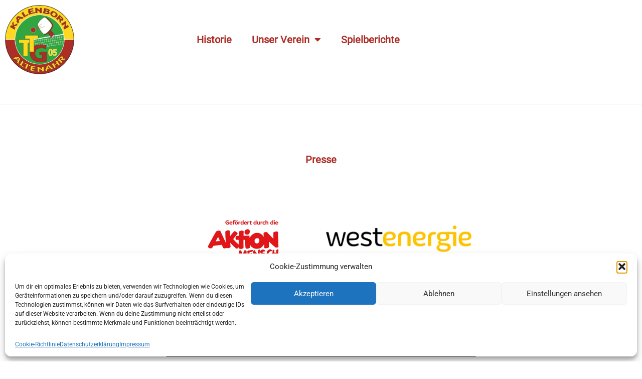

--- FILE ---
content_type: text/html; charset=UTF-8
request_url: https://ttg05.de/presse
body_size: 14817
content:
<!doctype html>
<html lang="de">
<head>
	<meta charset="UTF-8">
	<meta name="viewport" content="width=device-width, initial-scale=1">
	<link rel="profile" href="https://gmpg.org/xfn/11">
	<meta name='robots' content='index, follow, max-image-preview:large, max-snippet:-1, max-video-preview:-1' />

	<!-- This site is optimized with the Yoast SEO plugin v24.5 - https://yoast.com/wordpress/plugins/seo/ -->
	<title>Presse - TTG Kalenborn/Altenahr 05 e.V.</title>
	<link rel="canonical" href="https://ttg05.de/presse" />
	<meta property="og:locale" content="de_DE" />
	<meta property="og:type" content="article" />
	<meta property="og:title" content="Presse - TTG Kalenborn/Altenahr 05 e.V." />
	<meta property="og:description" content="Presse" />
	<meta property="og:url" content="https://ttg05.de/presse" />
	<meta property="og:site_name" content="TTG Kalenborn/Altenahr 05 e.V." />
	<meta property="article:modified_time" content="2023-02-27T17:04:20+00:00" />
	<meta name="twitter:card" content="summary_large_image" />
	<meta name="twitter:label1" content="Geschätzte Lesezeit" />
	<meta name="twitter:data1" content="1 Minute" />
	<script type="application/ld+json" class="yoast-schema-graph">{"@context":"https://schema.org","@graph":[{"@type":"WebPage","@id":"https://ttg05.de/presse","url":"https://ttg05.de/presse","name":"Presse - TTG Kalenborn/Altenahr 05 e.V.","isPartOf":{"@id":"https://ttg05.de/#website"},"datePublished":"2023-02-27T17:03:46+00:00","dateModified":"2023-02-27T17:04:20+00:00","breadcrumb":{"@id":"https://ttg05.de/presse#breadcrumb"},"inLanguage":"de","potentialAction":[{"@type":"ReadAction","target":["https://ttg05.de/presse"]}]},{"@type":"BreadcrumbList","@id":"https://ttg05.de/presse#breadcrumb","itemListElement":[{"@type":"ListItem","position":1,"name":"Startseite","item":"https://ttg05.de/"},{"@type":"ListItem","position":2,"name":"Presse"}]},{"@type":"WebSite","@id":"https://ttg05.de/#website","url":"https://ttg05.de/","name":"TTG Kalenborn/Altenahr 05 e.V.","description":"Alles andere ist nur Tischtennis","publisher":{"@id":"https://ttg05.de/#organization"},"potentialAction":[{"@type":"SearchAction","target":{"@type":"EntryPoint","urlTemplate":"https://ttg05.de/?s={search_term_string}"},"query-input":{"@type":"PropertyValueSpecification","valueRequired":true,"valueName":"search_term_string"}}],"inLanguage":"de"},{"@type":"Organization","@id":"https://ttg05.de/#organization","name":"TTG Kalenborn/Altenahr 05 e.V.","url":"https://ttg05.de/","logo":{"@type":"ImageObject","inLanguage":"de","@id":"https://ttg05.de/#/schema/logo/image/","url":"https://ttg05.de/wp-content/uploads/2023/04/TTG-LOGO-frei.webp","contentUrl":"https://ttg05.de/wp-content/uploads/2023/04/TTG-LOGO-frei.webp","width":768,"height":768,"caption":"TTG Kalenborn/Altenahr 05 e.V."},"image":{"@id":"https://ttg05.de/#/schema/logo/image/"}}]}</script>
	<!-- / Yoast SEO plugin. -->


<link rel="alternate" type="application/rss+xml" title="TTG Kalenborn/Altenahr 05 e.V. &raquo; Feed" href="https://ttg05.de/feed" />
<link rel="alternate" type="application/rss+xml" title="TTG Kalenborn/Altenahr 05 e.V. &raquo; Kommentar-Feed" href="https://ttg05.de/comments/feed" />
<script>
window._wpemojiSettings = {"baseUrl":"https:\/\/s.w.org\/images\/core\/emoji\/15.0.3\/72x72\/","ext":".png","svgUrl":"https:\/\/s.w.org\/images\/core\/emoji\/15.0.3\/svg\/","svgExt":".svg","source":{"concatemoji":"https:\/\/ttg05.de\/wp-includes\/js\/wp-emoji-release.min.js?ver=6.5.7"}};
/*! This file is auto-generated */
!function(i,n){var o,s,e;function c(e){try{var t={supportTests:e,timestamp:(new Date).valueOf()};sessionStorage.setItem(o,JSON.stringify(t))}catch(e){}}function p(e,t,n){e.clearRect(0,0,e.canvas.width,e.canvas.height),e.fillText(t,0,0);var t=new Uint32Array(e.getImageData(0,0,e.canvas.width,e.canvas.height).data),r=(e.clearRect(0,0,e.canvas.width,e.canvas.height),e.fillText(n,0,0),new Uint32Array(e.getImageData(0,0,e.canvas.width,e.canvas.height).data));return t.every(function(e,t){return e===r[t]})}function u(e,t,n){switch(t){case"flag":return n(e,"\ud83c\udff3\ufe0f\u200d\u26a7\ufe0f","\ud83c\udff3\ufe0f\u200b\u26a7\ufe0f")?!1:!n(e,"\ud83c\uddfa\ud83c\uddf3","\ud83c\uddfa\u200b\ud83c\uddf3")&&!n(e,"\ud83c\udff4\udb40\udc67\udb40\udc62\udb40\udc65\udb40\udc6e\udb40\udc67\udb40\udc7f","\ud83c\udff4\u200b\udb40\udc67\u200b\udb40\udc62\u200b\udb40\udc65\u200b\udb40\udc6e\u200b\udb40\udc67\u200b\udb40\udc7f");case"emoji":return!n(e,"\ud83d\udc26\u200d\u2b1b","\ud83d\udc26\u200b\u2b1b")}return!1}function f(e,t,n){var r="undefined"!=typeof WorkerGlobalScope&&self instanceof WorkerGlobalScope?new OffscreenCanvas(300,150):i.createElement("canvas"),a=r.getContext("2d",{willReadFrequently:!0}),o=(a.textBaseline="top",a.font="600 32px Arial",{});return e.forEach(function(e){o[e]=t(a,e,n)}),o}function t(e){var t=i.createElement("script");t.src=e,t.defer=!0,i.head.appendChild(t)}"undefined"!=typeof Promise&&(o="wpEmojiSettingsSupports",s=["flag","emoji"],n.supports={everything:!0,everythingExceptFlag:!0},e=new Promise(function(e){i.addEventListener("DOMContentLoaded",e,{once:!0})}),new Promise(function(t){var n=function(){try{var e=JSON.parse(sessionStorage.getItem(o));if("object"==typeof e&&"number"==typeof e.timestamp&&(new Date).valueOf()<e.timestamp+604800&&"object"==typeof e.supportTests)return e.supportTests}catch(e){}return null}();if(!n){if("undefined"!=typeof Worker&&"undefined"!=typeof OffscreenCanvas&&"undefined"!=typeof URL&&URL.createObjectURL&&"undefined"!=typeof Blob)try{var e="postMessage("+f.toString()+"("+[JSON.stringify(s),u.toString(),p.toString()].join(",")+"));",r=new Blob([e],{type:"text/javascript"}),a=new Worker(URL.createObjectURL(r),{name:"wpTestEmojiSupports"});return void(a.onmessage=function(e){c(n=e.data),a.terminate(),t(n)})}catch(e){}c(n=f(s,u,p))}t(n)}).then(function(e){for(var t in e)n.supports[t]=e[t],n.supports.everything=n.supports.everything&&n.supports[t],"flag"!==t&&(n.supports.everythingExceptFlag=n.supports.everythingExceptFlag&&n.supports[t]);n.supports.everythingExceptFlag=n.supports.everythingExceptFlag&&!n.supports.flag,n.DOMReady=!1,n.readyCallback=function(){n.DOMReady=!0}}).then(function(){return e}).then(function(){var e;n.supports.everything||(n.readyCallback(),(e=n.source||{}).concatemoji?t(e.concatemoji):e.wpemoji&&e.twemoji&&(t(e.twemoji),t(e.wpemoji)))}))}((window,document),window._wpemojiSettings);
</script>
<style id='wp-emoji-styles-inline-css'>

	img.wp-smiley, img.emoji {
		display: inline !important;
		border: none !important;
		box-shadow: none !important;
		height: 1em !important;
		width: 1em !important;
		margin: 0 0.07em !important;
		vertical-align: -0.1em !important;
		background: none !important;
		padding: 0 !important;
	}
</style>
<style id='classic-theme-styles-inline-css'>
/*! This file is auto-generated */
.wp-block-button__link{color:#fff;background-color:#32373c;border-radius:9999px;box-shadow:none;text-decoration:none;padding:calc(.667em + 2px) calc(1.333em + 2px);font-size:1.125em}.wp-block-file__button{background:#32373c;color:#fff;text-decoration:none}
</style>
<style id='global-styles-inline-css'>
body{--wp--preset--color--black: #000000;--wp--preset--color--cyan-bluish-gray: #abb8c3;--wp--preset--color--white: #ffffff;--wp--preset--color--pale-pink: #f78da7;--wp--preset--color--vivid-red: #cf2e2e;--wp--preset--color--luminous-vivid-orange: #ff6900;--wp--preset--color--luminous-vivid-amber: #fcb900;--wp--preset--color--light-green-cyan: #7bdcb5;--wp--preset--color--vivid-green-cyan: #00d084;--wp--preset--color--pale-cyan-blue: #8ed1fc;--wp--preset--color--vivid-cyan-blue: #0693e3;--wp--preset--color--vivid-purple: #9b51e0;--wp--preset--gradient--vivid-cyan-blue-to-vivid-purple: linear-gradient(135deg,rgba(6,147,227,1) 0%,rgb(155,81,224) 100%);--wp--preset--gradient--light-green-cyan-to-vivid-green-cyan: linear-gradient(135deg,rgb(122,220,180) 0%,rgb(0,208,130) 100%);--wp--preset--gradient--luminous-vivid-amber-to-luminous-vivid-orange: linear-gradient(135deg,rgba(252,185,0,1) 0%,rgba(255,105,0,1) 100%);--wp--preset--gradient--luminous-vivid-orange-to-vivid-red: linear-gradient(135deg,rgba(255,105,0,1) 0%,rgb(207,46,46) 100%);--wp--preset--gradient--very-light-gray-to-cyan-bluish-gray: linear-gradient(135deg,rgb(238,238,238) 0%,rgb(169,184,195) 100%);--wp--preset--gradient--cool-to-warm-spectrum: linear-gradient(135deg,rgb(74,234,220) 0%,rgb(151,120,209) 20%,rgb(207,42,186) 40%,rgb(238,44,130) 60%,rgb(251,105,98) 80%,rgb(254,248,76) 100%);--wp--preset--gradient--blush-light-purple: linear-gradient(135deg,rgb(255,206,236) 0%,rgb(152,150,240) 100%);--wp--preset--gradient--blush-bordeaux: linear-gradient(135deg,rgb(254,205,165) 0%,rgb(254,45,45) 50%,rgb(107,0,62) 100%);--wp--preset--gradient--luminous-dusk: linear-gradient(135deg,rgb(255,203,112) 0%,rgb(199,81,192) 50%,rgb(65,88,208) 100%);--wp--preset--gradient--pale-ocean: linear-gradient(135deg,rgb(255,245,203) 0%,rgb(182,227,212) 50%,rgb(51,167,181) 100%);--wp--preset--gradient--electric-grass: linear-gradient(135deg,rgb(202,248,128) 0%,rgb(113,206,126) 100%);--wp--preset--gradient--midnight: linear-gradient(135deg,rgb(2,3,129) 0%,rgb(40,116,252) 100%);--wp--preset--font-size--small: 13px;--wp--preset--font-size--medium: 20px;--wp--preset--font-size--large: 36px;--wp--preset--font-size--x-large: 42px;--wp--preset--spacing--20: 0.44rem;--wp--preset--spacing--30: 0.67rem;--wp--preset--spacing--40: 1rem;--wp--preset--spacing--50: 1.5rem;--wp--preset--spacing--60: 2.25rem;--wp--preset--spacing--70: 3.38rem;--wp--preset--spacing--80: 5.06rem;--wp--preset--shadow--natural: 6px 6px 9px rgba(0, 0, 0, 0.2);--wp--preset--shadow--deep: 12px 12px 50px rgba(0, 0, 0, 0.4);--wp--preset--shadow--sharp: 6px 6px 0px rgba(0, 0, 0, 0.2);--wp--preset--shadow--outlined: 6px 6px 0px -3px rgba(255, 255, 255, 1), 6px 6px rgba(0, 0, 0, 1);--wp--preset--shadow--crisp: 6px 6px 0px rgba(0, 0, 0, 1);}:where(.is-layout-flex){gap: 0.5em;}:where(.is-layout-grid){gap: 0.5em;}body .is-layout-flex{display: flex;}body .is-layout-flex{flex-wrap: wrap;align-items: center;}body .is-layout-flex > *{margin: 0;}body .is-layout-grid{display: grid;}body .is-layout-grid > *{margin: 0;}:where(.wp-block-columns.is-layout-flex){gap: 2em;}:where(.wp-block-columns.is-layout-grid){gap: 2em;}:where(.wp-block-post-template.is-layout-flex){gap: 1.25em;}:where(.wp-block-post-template.is-layout-grid){gap: 1.25em;}.has-black-color{color: var(--wp--preset--color--black) !important;}.has-cyan-bluish-gray-color{color: var(--wp--preset--color--cyan-bluish-gray) !important;}.has-white-color{color: var(--wp--preset--color--white) !important;}.has-pale-pink-color{color: var(--wp--preset--color--pale-pink) !important;}.has-vivid-red-color{color: var(--wp--preset--color--vivid-red) !important;}.has-luminous-vivid-orange-color{color: var(--wp--preset--color--luminous-vivid-orange) !important;}.has-luminous-vivid-amber-color{color: var(--wp--preset--color--luminous-vivid-amber) !important;}.has-light-green-cyan-color{color: var(--wp--preset--color--light-green-cyan) !important;}.has-vivid-green-cyan-color{color: var(--wp--preset--color--vivid-green-cyan) !important;}.has-pale-cyan-blue-color{color: var(--wp--preset--color--pale-cyan-blue) !important;}.has-vivid-cyan-blue-color{color: var(--wp--preset--color--vivid-cyan-blue) !important;}.has-vivid-purple-color{color: var(--wp--preset--color--vivid-purple) !important;}.has-black-background-color{background-color: var(--wp--preset--color--black) !important;}.has-cyan-bluish-gray-background-color{background-color: var(--wp--preset--color--cyan-bluish-gray) !important;}.has-white-background-color{background-color: var(--wp--preset--color--white) !important;}.has-pale-pink-background-color{background-color: var(--wp--preset--color--pale-pink) !important;}.has-vivid-red-background-color{background-color: var(--wp--preset--color--vivid-red) !important;}.has-luminous-vivid-orange-background-color{background-color: var(--wp--preset--color--luminous-vivid-orange) !important;}.has-luminous-vivid-amber-background-color{background-color: var(--wp--preset--color--luminous-vivid-amber) !important;}.has-light-green-cyan-background-color{background-color: var(--wp--preset--color--light-green-cyan) !important;}.has-vivid-green-cyan-background-color{background-color: var(--wp--preset--color--vivid-green-cyan) !important;}.has-pale-cyan-blue-background-color{background-color: var(--wp--preset--color--pale-cyan-blue) !important;}.has-vivid-cyan-blue-background-color{background-color: var(--wp--preset--color--vivid-cyan-blue) !important;}.has-vivid-purple-background-color{background-color: var(--wp--preset--color--vivid-purple) !important;}.has-black-border-color{border-color: var(--wp--preset--color--black) !important;}.has-cyan-bluish-gray-border-color{border-color: var(--wp--preset--color--cyan-bluish-gray) !important;}.has-white-border-color{border-color: var(--wp--preset--color--white) !important;}.has-pale-pink-border-color{border-color: var(--wp--preset--color--pale-pink) !important;}.has-vivid-red-border-color{border-color: var(--wp--preset--color--vivid-red) !important;}.has-luminous-vivid-orange-border-color{border-color: var(--wp--preset--color--luminous-vivid-orange) !important;}.has-luminous-vivid-amber-border-color{border-color: var(--wp--preset--color--luminous-vivid-amber) !important;}.has-light-green-cyan-border-color{border-color: var(--wp--preset--color--light-green-cyan) !important;}.has-vivid-green-cyan-border-color{border-color: var(--wp--preset--color--vivid-green-cyan) !important;}.has-pale-cyan-blue-border-color{border-color: var(--wp--preset--color--pale-cyan-blue) !important;}.has-vivid-cyan-blue-border-color{border-color: var(--wp--preset--color--vivid-cyan-blue) !important;}.has-vivid-purple-border-color{border-color: var(--wp--preset--color--vivid-purple) !important;}.has-vivid-cyan-blue-to-vivid-purple-gradient-background{background: var(--wp--preset--gradient--vivid-cyan-blue-to-vivid-purple) !important;}.has-light-green-cyan-to-vivid-green-cyan-gradient-background{background: var(--wp--preset--gradient--light-green-cyan-to-vivid-green-cyan) !important;}.has-luminous-vivid-amber-to-luminous-vivid-orange-gradient-background{background: var(--wp--preset--gradient--luminous-vivid-amber-to-luminous-vivid-orange) !important;}.has-luminous-vivid-orange-to-vivid-red-gradient-background{background: var(--wp--preset--gradient--luminous-vivid-orange-to-vivid-red) !important;}.has-very-light-gray-to-cyan-bluish-gray-gradient-background{background: var(--wp--preset--gradient--very-light-gray-to-cyan-bluish-gray) !important;}.has-cool-to-warm-spectrum-gradient-background{background: var(--wp--preset--gradient--cool-to-warm-spectrum) !important;}.has-blush-light-purple-gradient-background{background: var(--wp--preset--gradient--blush-light-purple) !important;}.has-blush-bordeaux-gradient-background{background: var(--wp--preset--gradient--blush-bordeaux) !important;}.has-luminous-dusk-gradient-background{background: var(--wp--preset--gradient--luminous-dusk) !important;}.has-pale-ocean-gradient-background{background: var(--wp--preset--gradient--pale-ocean) !important;}.has-electric-grass-gradient-background{background: var(--wp--preset--gradient--electric-grass) !important;}.has-midnight-gradient-background{background: var(--wp--preset--gradient--midnight) !important;}.has-small-font-size{font-size: var(--wp--preset--font-size--small) !important;}.has-medium-font-size{font-size: var(--wp--preset--font-size--medium) !important;}.has-large-font-size{font-size: var(--wp--preset--font-size--large) !important;}.has-x-large-font-size{font-size: var(--wp--preset--font-size--x-large) !important;}
.wp-block-navigation a:where(:not(.wp-element-button)){color: inherit;}
:where(.wp-block-post-template.is-layout-flex){gap: 1.25em;}:where(.wp-block-post-template.is-layout-grid){gap: 1.25em;}
:where(.wp-block-columns.is-layout-flex){gap: 2em;}:where(.wp-block-columns.is-layout-grid){gap: 2em;}
.wp-block-pullquote{font-size: 1.5em;line-height: 1.6;}
</style>
<link rel='stylesheet' id='contact-form-7-css' href='https://ttg05.de/wp-content/plugins/contact-form-7/includes/css/styles.css?ver=5.9.8' media='all' />
<link rel='stylesheet' id='vcgallery-style-css' href='https://ttg05.de/wp-content/plugins/vc-gallery/css/lightgallery.css' media='all' />
<link rel='stylesheet' id='vcgallery-bootstrap-style-css' href='https://ttg05.de/wp-content/plugins/vc-gallery/css/bootstrap.min.css' media='all' />
<link rel='stylesheet' id='vcgallery-custom-style-css' href='https://ttg05.de/wp-content/plugins/vc-gallery/css/custom.css' media='all' />
<link rel='stylesheet' id='cmplz-general-css' href='https://ttg05.de/wp-content/plugins/complianz-gdpr/assets/css/cookieblocker.min.css?ver=1765917261' media='all' />
<link rel='stylesheet' id='hello-elementor-css' href='https://ttg05.de/wp-content/themes/hello-elementor/style.min.css?ver=3.0.2' media='all' />
<link rel='stylesheet' id='hello-elementor-theme-style-css' href='https://ttg05.de/wp-content/themes/hello-elementor/theme.min.css?ver=3.0.2' media='all' />
<link rel='stylesheet' id='hello-elementor-header-footer-css' href='https://ttg05.de/wp-content/themes/hello-elementor/header-footer.min.css?ver=3.0.2' media='all' />
<link rel='stylesheet' id='elementor-frontend-css' href='https://ttg05.de/wp-content/plugins/elementor/assets/css/frontend.min.css?ver=3.28.4' media='all' />
<link rel='stylesheet' id='elementor-post-788-css' href='https://ttg05.de/wp-content/uploads/elementor/css/post-788.css?ver=1734684651' media='all' />
<link rel='stylesheet' id='elementor-icons-css' href='https://ttg05.de/wp-content/plugins/elementor/assets/lib/eicons/css/elementor-icons.min.css?ver=5.36.0' media='all' />
<link rel='stylesheet' id='elementor-pro-css' href='https://ttg05.de/wp-content/plugins/elementor-pro/assets/css/frontend.min.css?ver=3.21.3' media='all' />
<link rel='stylesheet' id='widget-spacer-css' href='https://ttg05.de/wp-content/plugins/elementor/assets/css/widget-spacer.min.css?ver=3.28.4' media='all' />
<link rel='stylesheet' id='widget-heading-css' href='https://ttg05.de/wp-content/plugins/elementor/assets/css/widget-heading.min.css?ver=3.28.4' media='all' />
<link rel='stylesheet' id='elementor-post-900-css' href='https://ttg05.de/wp-content/uploads/elementor/css/post-900.css?ver=1735407237' media='all' />
<link rel='stylesheet' id='elementor-post-803-css' href='https://ttg05.de/wp-content/uploads/elementor/css/post-803.css?ver=1734684656' media='all' />
<link rel='stylesheet' id='elementor-post-807-css' href='https://ttg05.de/wp-content/uploads/elementor/css/post-807.css?ver=1734684656' media='all' />
<link rel='stylesheet' id='elementor-gf-local-robotoslab-css' href='//ttg05.de/wp-content/uploads/omgf/elementor-gf-local-robotoslab/elementor-gf-local-robotoslab.css?ver=1677327218' media='all' />
<link rel='stylesheet' id='elementor-icons-shared-0-css' href='https://ttg05.de/wp-content/plugins/elementor/assets/lib/font-awesome/css/fontawesome.min.css?ver=5.15.3' media='all' />
<link rel='stylesheet' id='elementor-icons-fa-solid-css' href='https://ttg05.de/wp-content/plugins/elementor/assets/lib/font-awesome/css/solid.min.css?ver=5.15.3' media='all' />
<link rel="https://api.w.org/" href="https://ttg05.de/wp-json/" /><link rel="alternate" type="application/json" href="https://ttg05.de/wp-json/wp/v2/pages/900" /><link rel="EditURI" type="application/rsd+xml" title="RSD" href="https://ttg05.de/xmlrpc.php?rsd" />
<meta name="generator" content="WordPress 6.5.7" />
<link rel='shortlink' href='https://ttg05.de/?p=900' />
<link rel="alternate" type="application/json+oembed" href="https://ttg05.de/wp-json/oembed/1.0/embed?url=https%3A%2F%2Fttg05.de%2Fpresse" />
<link rel="alternate" type="text/xml+oembed" href="https://ttg05.de/wp-json/oembed/1.0/embed?url=https%3A%2F%2Fttg05.de%2Fpresse&#038;format=xml" />
 <style> .ppw-ppf-input-container { background-color: !important; padding: px!important; border-radius: px!important; } .ppw-ppf-input-container div.ppw-ppf-headline { font-size: px!important; font-weight: !important; color: !important; } .ppw-ppf-input-container div.ppw-ppf-desc { font-size: px!important; font-weight: !important; color: !important; } .ppw-ppf-input-container label.ppw-pwd-label { font-size: px!important; font-weight: !important; color: !important; } div.ppwp-wrong-pw-error { font-size: px!important; font-weight: !important; color: #dc3232!important; background: !important; } .ppw-ppf-input-container input[type='submit'] { color: !important; background: !important; } .ppw-ppf-input-container input[type='submit']:hover { color: !important; background: !important; } .ppw-ppf-desc-below { font-size: px!important; font-weight: !important; color: !important; } </style>  <style> .ppw-form { background-color: !important; padding: px!important; border-radius: px!important; } .ppw-headline.ppw-pcp-pf-headline { font-size: px!important; font-weight: !important; color: !important; } .ppw-description.ppw-pcp-pf-desc { font-size: px!important; font-weight: !important; color: !important; } .ppw-pcp-pf-desc-above-btn { display: block; } .ppw-pcp-pf-desc-below-form { font-size: px!important; font-weight: !important; color: !important; } .ppw-input label.ppw-pcp-password-label { font-size: px!important; font-weight: !important; color: !important; } .ppw-form input[type='submit'] { color: !important; background: !important; } .ppw-form input[type='submit']:hover { color: !important; background: !important; } div.ppw-error.ppw-pcp-pf-error-msg { font-size: px!important; font-weight: !important; color: #dc3232!important; background: !important; } </style> 			<style>.cmplz-hidden {
					display: none !important;
				}</style><meta name="generator" content="Elementor 3.28.4; features: additional_custom_breakpoints, e_local_google_fonts; settings: css_print_method-external, google_font-enabled, font_display-swap">
			<style>
				.e-con.e-parent:nth-of-type(n+4):not(.e-lazyloaded):not(.e-no-lazyload),
				.e-con.e-parent:nth-of-type(n+4):not(.e-lazyloaded):not(.e-no-lazyload) * {
					background-image: none !important;
				}
				@media screen and (max-height: 1024px) {
					.e-con.e-parent:nth-of-type(n+3):not(.e-lazyloaded):not(.e-no-lazyload),
					.e-con.e-parent:nth-of-type(n+3):not(.e-lazyloaded):not(.e-no-lazyload) * {
						background-image: none !important;
					}
				}
				@media screen and (max-height: 640px) {
					.e-con.e-parent:nth-of-type(n+2):not(.e-lazyloaded):not(.e-no-lazyload),
					.e-con.e-parent:nth-of-type(n+2):not(.e-lazyloaded):not(.e-no-lazyload) * {
						background-image: none !important;
					}
				}
			</style>
			<link rel="icon" href="https://ttg05.de/wp-content/uploads/2023/04/cropped-TTG-LOGO-frei-32x32.webp" sizes="32x32" />
<link rel="icon" href="https://ttg05.de/wp-content/uploads/2023/04/cropped-TTG-LOGO-frei-192x192.webp" sizes="192x192" />
<link rel="apple-touch-icon" href="https://ttg05.de/wp-content/uploads/2023/04/cropped-TTG-LOGO-frei-180x180.webp" />
<meta name="msapplication-TileImage" content="https://ttg05.de/wp-content/uploads/2023/04/cropped-TTG-LOGO-frei-270x270.webp" />
</head>
<body data-cmplz=1 class="page-template-default page page-id-900 page-parent wp-custom-logo elementor-default elementor-kit-788 elementor-page elementor-page-900">


<a class="skip-link screen-reader-text" href="#content">Zum Inhalt wechseln</a>

		<div data-elementor-type="header" data-elementor-id="803" class="elementor elementor-803 elementor-location-header" data-elementor-post-type="elementor_library">
					<section class="elementor-section elementor-top-section elementor-element elementor-element-75f1230 elementor-section-full_width elementor-section-height-default elementor-section-height-default" data-id="75f1230" data-element_type="section">
						<div class="elementor-container elementor-column-gap-default">
					<div class="elementor-column elementor-col-33 elementor-top-column elementor-element elementor-element-ae9a677" data-id="ae9a677" data-element_type="column">
			<div class="elementor-widget-wrap elementor-element-populated">
						<div class="elementor-element elementor-element-a8fb341 elementor-widget elementor-widget-theme-site-logo elementor-widget-image" data-id="a8fb341" data-element_type="widget" data-widget_type="theme-site-logo.default">
				<div class="elementor-widget-container">
											<a href="https://ttg05.de">
			<img width="768" height="768" src="https://ttg05.de/wp-content/uploads/2023/04/TTG-LOGO-frei.webp" class="attachment-full size-full wp-image-1348" alt="" srcset="https://ttg05.de/wp-content/uploads/2023/04/TTG-LOGO-frei.webp 768w, https://ttg05.de/wp-content/uploads/2023/04/TTG-LOGO-frei-300x300.webp 300w, https://ttg05.de/wp-content/uploads/2023/04/TTG-LOGO-frei-600x600.webp 600w, https://ttg05.de/wp-content/uploads/2023/04/TTG-LOGO-frei-150x150.webp 150w" sizes="(max-width: 768px) 100vw, 768px" />				</a>
											</div>
				</div>
					</div>
		</div>
				<div class="elementor-column elementor-col-33 elementor-top-column elementor-element elementor-element-f2e17d5" data-id="f2e17d5" data-element_type="column">
			<div class="elementor-widget-wrap elementor-element-populated">
						<div class="elementor-element elementor-element-63d93f7 elementor-nav-menu__align-center elementor-nav-menu--dropdown-tablet elementor-nav-menu__text-align-aside elementor-nav-menu--toggle elementor-nav-menu--burger elementor-widget elementor-widget-nav-menu" data-id="63d93f7" data-element_type="widget" data-settings="{&quot;layout&quot;:&quot;horizontal&quot;,&quot;submenu_icon&quot;:{&quot;value&quot;:&quot;&lt;i class=\&quot;fas fa-caret-down\&quot;&gt;&lt;\/i&gt;&quot;,&quot;library&quot;:&quot;fa-solid&quot;},&quot;toggle&quot;:&quot;burger&quot;}" data-widget_type="nav-menu.default">
				<div class="elementor-widget-container">
								<nav class="elementor-nav-menu--main elementor-nav-menu__container elementor-nav-menu--layout-horizontal e--pointer-text e--animation-grow">
				<ul id="menu-1-63d93f7" class="elementor-nav-menu"><li class="menu-item menu-item-type-post_type menu-item-object-page menu-item-1552"><a href="https://ttg05.de/der-verein/historie" class="elementor-item">Historie</a></li>
<li class="menu-item menu-item-type-post_type menu-item-object-page menu-item-has-children menu-item-1551"><a href="https://ttg05.de/der-verein" class="elementor-item">Unser Verein</a>
<ul class="sub-menu elementor-nav-menu--dropdown">
	<li class="menu-item menu-item-type-post_type menu-item-object-page menu-item-1555"><a href="https://ttg05.de/unsere-herren-mannschaften" class="elementor-sub-item">Unsere Herren Mannschaften</a></li>
	<li class="menu-item menu-item-type-post_type menu-item-object-page menu-item-1556"><a href="https://ttg05.de/unsere-jugend-mannschaften" class="elementor-sub-item">Unsere Jugend Mannschaften</a></li>
	<li class="menu-item menu-item-type-post_type menu-item-object-page menu-item-1553"><a href="https://ttg05.de/der-verein/traingshallen" class="elementor-sub-item">Traingshallen</a></li>
	<li class="menu-item menu-item-type-post_type menu-item-object-page menu-item-1554"><a href="https://ttg05.de/der-verein/trainigszeiten" class="elementor-sub-item">Trainigszeiten</a></li>
</ul>
</li>
<li class="menu-item menu-item-type-post_type menu-item-object-page menu-item-1550"><a href="https://ttg05.de/presse/spielberichte" class="elementor-item">Spielberichte</a></li>
</ul>			</nav>
					<div class="elementor-menu-toggle" role="button" tabindex="0" aria-label="Menü Umschalter" aria-expanded="false">
			<i aria-hidden="true" role="presentation" class="elementor-menu-toggle__icon--open eicon-menu-bar"></i><i aria-hidden="true" role="presentation" class="elementor-menu-toggle__icon--close eicon-close"></i>			<span class="elementor-screen-only">Menü</span>
		</div>
					<nav class="elementor-nav-menu--dropdown elementor-nav-menu__container" aria-hidden="true">
				<ul id="menu-2-63d93f7" class="elementor-nav-menu"><li class="menu-item menu-item-type-post_type menu-item-object-page menu-item-1552"><a href="https://ttg05.de/der-verein/historie" class="elementor-item" tabindex="-1">Historie</a></li>
<li class="menu-item menu-item-type-post_type menu-item-object-page menu-item-has-children menu-item-1551"><a href="https://ttg05.de/der-verein" class="elementor-item" tabindex="-1">Unser Verein</a>
<ul class="sub-menu elementor-nav-menu--dropdown">
	<li class="menu-item menu-item-type-post_type menu-item-object-page menu-item-1555"><a href="https://ttg05.de/unsere-herren-mannschaften" class="elementor-sub-item" tabindex="-1">Unsere Herren Mannschaften</a></li>
	<li class="menu-item menu-item-type-post_type menu-item-object-page menu-item-1556"><a href="https://ttg05.de/unsere-jugend-mannschaften" class="elementor-sub-item" tabindex="-1">Unsere Jugend Mannschaften</a></li>
	<li class="menu-item menu-item-type-post_type menu-item-object-page menu-item-1553"><a href="https://ttg05.de/der-verein/traingshallen" class="elementor-sub-item" tabindex="-1">Traingshallen</a></li>
	<li class="menu-item menu-item-type-post_type menu-item-object-page menu-item-1554"><a href="https://ttg05.de/der-verein/trainigszeiten" class="elementor-sub-item" tabindex="-1">Trainigszeiten</a></li>
</ul>
</li>
<li class="menu-item menu-item-type-post_type menu-item-object-page menu-item-1550"><a href="https://ttg05.de/presse/spielberichte" class="elementor-item" tabindex="-1">Spielberichte</a></li>
</ul>			</nav>
						</div>
				</div>
					</div>
		</div>
				<div class="elementor-column elementor-col-33 elementor-top-column elementor-element elementor-element-3d2ae74" data-id="3d2ae74" data-element_type="column">
			<div class="elementor-widget-wrap">
							</div>
		</div>
					</div>
		</section>
				</div>
		
<main id="content" class="site-main post-900 page type-page status-publish hentry">

			<header class="page-header">
			<h1 class="entry-title">Presse</h1>		</header>
	
	<div class="page-content">
				<div data-elementor-type="wp-page" data-elementor-id="900" class="elementor elementor-900" data-elementor-post-type="page">
						<section class="elementor-section elementor-top-section elementor-element elementor-element-7521a0e5 elementor-section-full_width elementor-section-height-default elementor-section-height-default" data-id="7521a0e5" data-element_type="section">
						<div class="elementor-container elementor-column-gap-default">
					<div class="elementor-column elementor-col-100 elementor-top-column elementor-element elementor-element-c1cdd95" data-id="c1cdd95" data-element_type="column">
			<div class="elementor-widget-wrap elementor-element-populated">
						<div class="elementor-element elementor-element-7b5b213a elementor-widget elementor-widget-spacer" data-id="7b5b213a" data-element_type="widget" data-widget_type="spacer.default">
				<div class="elementor-widget-container">
							<div class="elementor-spacer">
			<div class="elementor-spacer-inner"></div>
		</div>
						</div>
				</div>
				<div class="elementor-element elementor-element-639f23a9 elementor-widget elementor-widget-heading" data-id="639f23a9" data-element_type="widget" data-widget_type="heading.default">
				<div class="elementor-widget-container">
					<h2 class="elementor-heading-title elementor-size-default">Presse</h2>				</div>
				</div>
				<div class="elementor-element elementor-element-23ac34e8 elementor-widget elementor-widget-spacer" data-id="23ac34e8" data-element_type="widget" data-widget_type="spacer.default">
				<div class="elementor-widget-container">
							<div class="elementor-spacer">
			<div class="elementor-spacer-inner"></div>
		</div>
						</div>
				</div>
					</div>
		</div>
					</div>
		</section>
				</div>
				<div class="post-tags">
					</div>
			</div>

	
</main>

			<div data-elementor-type="footer" data-elementor-id="807" class="elementor elementor-807 elementor-location-footer" data-elementor-post-type="elementor_library">
					<section class="elementor-section elementor-top-section elementor-element elementor-element-bb18a2f elementor-section-full_width elementor-section-height-default elementor-section-height-default" data-id="bb18a2f" data-element_type="section">
						<div class="elementor-container elementor-column-gap-default">
					<div class="elementor-column elementor-col-25 elementor-top-column elementor-element elementor-element-ce30dba" data-id="ce30dba" data-element_type="column">
			<div class="elementor-widget-wrap elementor-element-populated">
						<div class="elementor-element elementor-element-db9a31c elementor-widget elementor-widget-theme-site-logo elementor-widget-image" data-id="db9a31c" data-element_type="widget" data-widget_type="theme-site-logo.default">
				<div class="elementor-widget-container">
											<a href="https://ttg05.de">
			<img width="768" height="768" src="https://ttg05.de/wp-content/uploads/2023/04/TTG-LOGO-frei.webp" class="attachment-full size-full wp-image-1348" alt="" srcset="https://ttg05.de/wp-content/uploads/2023/04/TTG-LOGO-frei.webp 768w, https://ttg05.de/wp-content/uploads/2023/04/TTG-LOGO-frei-300x300.webp 300w, https://ttg05.de/wp-content/uploads/2023/04/TTG-LOGO-frei-600x600.webp 600w, https://ttg05.de/wp-content/uploads/2023/04/TTG-LOGO-frei-150x150.webp 150w" sizes="(max-width: 768px) 100vw, 768px" />				</a>
											</div>
				</div>
				<div class="elementor-element elementor-element-2551715 elementor-widget elementor-widget-text-editor" data-id="2551715" data-element_type="widget" data-widget_type="text-editor.default">
				<div class="elementor-widget-container">
									<p><strong>©️ 2023 TTG 05 Kalenborn/Altenahr e.V.</strong></p>								</div>
				</div>
					</div>
		</div>
				<div class="elementor-column elementor-col-50 elementor-top-column elementor-element elementor-element-f08fcc5" data-id="f08fcc5" data-element_type="column">
			<div class="elementor-widget-wrap elementor-element-populated">
						<section class="elementor-section elementor-inner-section elementor-element elementor-element-b89ee06 elementor-section-boxed elementor-section-height-default elementor-section-height-default" data-id="b89ee06" data-element_type="section">
						<div class="elementor-container elementor-column-gap-default">
					<div class="elementor-column elementor-col-50 elementor-inner-column elementor-element elementor-element-38ffc7c" data-id="38ffc7c" data-element_type="column">
			<div class="elementor-widget-wrap elementor-element-populated">
						<div class="elementor-element elementor-element-eaad87c elementor-widget elementor-widget-image" data-id="eaad87c" data-element_type="widget" data-widget_type="image.default">
				<div class="elementor-widget-container">
															<img width="600" height="352" src="https://ttg05.de/wp-content/uploads/2023/02/AM_Foerder_Logo_RGB-WEBP-600x352.webp" class="attachment-large size-large wp-image-1351" alt="AM_Foerder_Logo_RGB WEBP" srcset="https://ttg05.de/wp-content/uploads/2023/02/AM_Foerder_Logo_RGB-WEBP-600x352.webp 600w, https://ttg05.de/wp-content/uploads/2023/02/AM_Foerder_Logo_RGB-WEBP-300x176.webp 300w, https://ttg05.de/wp-content/uploads/2023/02/AM_Foerder_Logo_RGB-WEBP-768x451.webp 768w, https://ttg05.de/wp-content/uploads/2023/02/AM_Foerder_Logo_RGB-WEBP.webp 1182w" sizes="(max-width: 600px) 100vw, 600px" />															</div>
				</div>
					</div>
		</div>
				<div class="elementor-column elementor-col-50 elementor-inner-column elementor-element elementor-element-ce5ed2e" data-id="ce5ed2e" data-element_type="column">
			<div class="elementor-widget-wrap elementor-element-populated">
						<div class="elementor-element elementor-element-95051dc elementor-widget elementor-widget-image" data-id="95051dc" data-element_type="widget" data-widget_type="image.default">
				<div class="elementor-widget-container">
																<a href="https://www.westenergie.de/de.html" target="_blank">
							<img width="600" height="109" src="https://ttg05.de/wp-content/uploads/2023/04/Westenergie-Logo-RGB-600x109.webp" class="attachment-large size-large wp-image-1333" alt="Westenergie Logo RGB" srcset="https://ttg05.de/wp-content/uploads/2023/04/Westenergie-Logo-RGB-600x109.webp 600w, https://ttg05.de/wp-content/uploads/2023/04/Westenergie-Logo-RGB-300x55.webp 300w, https://ttg05.de/wp-content/uploads/2023/04/Westenergie-Logo-RGB-768x140.webp 768w, https://ttg05.de/wp-content/uploads/2023/04/Westenergie-Logo-RGB.webp 1183w" sizes="(max-width: 600px) 100vw, 600px" />								</a>
															</div>
				</div>
					</div>
		</div>
					</div>
		</section>
				<div class="elementor-element elementor-element-5034035 elementor-widget elementor-widget-shortcode" data-id="5034035" data-element_type="widget" data-widget_type="shortcode.default">
				<div class="elementor-widget-container">
							<div class="elementor-shortcode">
<div class="wpcf7 no-js" id="wpcf7-f4-o1" lang="de-DE" dir="ltr">
<div class="screen-reader-response"><p role="status" aria-live="polite" aria-atomic="true"></p> <ul></ul></div>
<form action="/presse#wpcf7-f4-o1" method="post" class="wpcf7-form init" aria-label="Kontaktformular" novalidate="novalidate" data-status="init">
<div style="display: none;">
<input type="hidden" name="_wpcf7" value="4" />
<input type="hidden" name="_wpcf7_version" value="5.9.8" />
<input type="hidden" name="_wpcf7_locale" value="de_DE" />
<input type="hidden" name="_wpcf7_unit_tag" value="wpcf7-f4-o1" />
<input type="hidden" name="_wpcf7_container_post" value="0" />
<input type="hidden" name="_wpcf7_posted_data_hash" value="" />
</div>
<p><span style="font-size: 24px;">Bitte fülle das Formular vollständig aus.</span>
</p>
<p><span class="wpcf7-form-control-wrap" data-name="your-name"><input size="40" maxlength="400" class="wpcf7-form-control wpcf7-text wpcf7-validates-as-required" aria-required="true" aria-invalid="false" placeholder="Name, Vorname (Pflichtfeld)" value="" type="text" name="your-name" /></span>
</p>
<div class="form_half">
	<p><span class="wpcf7-form-control-wrap" data-name="your-email"><input size="40" maxlength="400" class="wpcf7-form-control wpcf7-email wpcf7-validates-as-required wpcf7-text wpcf7-validates-as-email" aria-required="true" aria-invalid="false" placeholder="Deine E-Mail (Pflichtfeld)" value="" type="email" name="your-email" /></span>
	</p>
</div>
<div class="form_half form_half_last">
	<p><span class="wpcf7-form-control-wrap" data-name="your-phone"><input size="40" maxlength="400" class="wpcf7-form-control wpcf7-text" aria-invalid="false" placeholder="Deine Telefonnummer" value="" type="text" name="your-phone" /></span>
	</p>
</div>
<p><span class="wpcf7-form-control-wrap" data-name="Betreff"><select class="wpcf7-form-control wpcf7-select wpcf7-validates-as-required" aria-required="true" aria-invalid="false" name="Betreff"><option value="Trainingszeiten">Trainingszeiten</option><option value="Anmeldung">Anmeldung</option><option value="Datenschutz">Datenschutz</option><option value="Sonstiges">Sonstiges</option></select></span>
</p>
<p><span id="wpcf7-6976f4085f001-wrapper" class="wpcf7-form-control-wrap Email-wrap" style="display:none !important; visibility:hidden !important;"><label for="wpcf7-6976f4085f001-field" class="hp-message">Bitte lasse dieses Feld leer.</label><input id="wpcf7-6976f4085f001-field"  class="wpcf7-form-control wpcf7-text" type="text" name="Email" value="" size="40" tabindex="-1" autocomplete="new-password" /></span>
</p>
<p><span class="wpcf7-form-control-wrap" data-name="your-message"><textarea cols="40" rows="10" maxlength="2000" class="wpcf7-form-control wpcf7-textarea" aria-invalid="false" placeholder="Bitte gib hier deine Nachricht an uns ein." name="your-message"></textarea></span>
</p>
<p><span class="wpcf7-form-control-wrap" data-name="your-consent"><span class="wpcf7-form-control wpcf7-acceptance"><span class="wpcf7-list-item"><label><input type="checkbox" name="your-consent" value="1" aria-invalid="false" /><span class="wpcf7-list-item-label">Ich habe die <a href="/datenschutz/">Datenschutzerklärung</a> zur Kenntnis genommen und akzeptiert. Ich stimme zu, dass meine Formularangaben zur Kontaktaufnahme bzw. zur Bearbeitung meines Anliegens gespeichert werden.</span></label></span></span></span>
</p>
<div class="wpcf7-response-output" aria-hidden="true"></div>
<p><input class="wpcf7-form-control wpcf7-submit has-spinner" type="submit" value="Senden" />
</p>
</form>
</div>
</div>
						</div>
				</div>
				<div class="elementor-element elementor-element-5166305 elementor-widget elementor-widget-image" data-id="5166305" data-element_type="widget" data-widget_type="image.default">
				<div class="elementor-widget-container">
																<a href="https://alex-the-veca.com/" target="_blank">
							<img width="600" height="111" src="https://ttg05.de/wp-content/uploads/2023/02/Signatur-6-schmal-frei-600x111.webp" class="attachment-large size-large wp-image-1353" alt="Signatur ALEX" srcset="https://ttg05.de/wp-content/uploads/2023/02/Signatur-6-schmal-frei-600x111.webp 600w, https://ttg05.de/wp-content/uploads/2023/02/Signatur-6-schmal-frei-300x55.webp 300w, https://ttg05.de/wp-content/uploads/2023/02/Signatur-6-schmal-frei-768x141.webp 768w, https://ttg05.de/wp-content/uploads/2023/02/Signatur-6-schmal-frei-1536x283.webp 1536w, https://ttg05.de/wp-content/uploads/2023/02/Signatur-6-schmal-frei-2048x377.webp 2048w" sizes="(max-width: 600px) 100vw, 600px" />								</a>
															</div>
				</div>
					</div>
		</div>
				<div class="elementor-column elementor-col-25 elementor-top-column elementor-element elementor-element-716a633" data-id="716a633" data-element_type="column">
			<div class="elementor-widget-wrap elementor-element-populated">
						<div class="elementor-element elementor-element-e90ce99 elementor-nav-menu__align-end elementor-nav-menu--dropdown-tablet elementor-nav-menu__text-align-aside elementor-nav-menu--toggle elementor-nav-menu--burger elementor-widget elementor-widget-nav-menu" data-id="e90ce99" data-element_type="widget" data-settings="{&quot;layout&quot;:&quot;vertical&quot;,&quot;submenu_icon&quot;:{&quot;value&quot;:&quot;&lt;i class=\&quot;fas fa-caret-down\&quot;&gt;&lt;\/i&gt;&quot;,&quot;library&quot;:&quot;fa-solid&quot;},&quot;toggle&quot;:&quot;burger&quot;}" data-widget_type="nav-menu.default">
				<div class="elementor-widget-container">
								<nav class="elementor-nav-menu--main elementor-nav-menu__container elementor-nav-menu--layout-vertical e--pointer-background e--animation-fade">
				<ul id="menu-1-e90ce99" class="elementor-nav-menu sm-vertical"><li class="menu-item menu-item-type-post_type menu-item-object-page menu-item-privacy-policy menu-item-1002"><a rel="privacy-policy" href="https://ttg05.de/impressum" class="elementor-item">Datenschutzerklärung</a></li>
<li class="menu-item menu-item-type-post_type menu-item-object-page menu-item-1003"><a href="https://ttg05.de/cookie-richtlinie-eu" class="elementor-item">Cookie-Richtlinie (EU)</a></li>
<li class="menu-item menu-item-type-post_type menu-item-object-page menu-item-1004"><a href="https://ttg05.de/impressum-2" class="elementor-item">Impressum</a></li>
</ul>			</nav>
					<div class="elementor-menu-toggle" role="button" tabindex="0" aria-label="Menü Umschalter" aria-expanded="false">
			<i aria-hidden="true" role="presentation" class="elementor-menu-toggle__icon--open eicon-menu-bar"></i><i aria-hidden="true" role="presentation" class="elementor-menu-toggle__icon--close eicon-close"></i>			<span class="elementor-screen-only">Menü</span>
		</div>
					<nav class="elementor-nav-menu--dropdown elementor-nav-menu__container" aria-hidden="true">
				<ul id="menu-2-e90ce99" class="elementor-nav-menu sm-vertical"><li class="menu-item menu-item-type-post_type menu-item-object-page menu-item-privacy-policy menu-item-1002"><a rel="privacy-policy" href="https://ttg05.de/impressum" class="elementor-item" tabindex="-1">Datenschutzerklärung</a></li>
<li class="menu-item menu-item-type-post_type menu-item-object-page menu-item-1003"><a href="https://ttg05.de/cookie-richtlinie-eu" class="elementor-item" tabindex="-1">Cookie-Richtlinie (EU)</a></li>
<li class="menu-item menu-item-type-post_type menu-item-object-page menu-item-1004"><a href="https://ttg05.de/impressum-2" class="elementor-item" tabindex="-1">Impressum</a></li>
</ul>			</nav>
						</div>
				</div>
					</div>
		</div>
					</div>
		</section>
				</div>
		
<script id=“dacs“ src=https://download.digiaccess.org/digiaccess defer></script>
<!-- Consent Management powered by Complianz | GDPR/CCPA Cookie Consent https://wordpress.org/plugins/complianz-gdpr -->
<div id="cmplz-cookiebanner-container"><div class="cmplz-cookiebanner cmplz-hidden banner-1 bottom-right-view-preferences optin cmplz-bottom cmplz-categories-type-view-preferences" aria-modal="true" data-nosnippet="true" role="dialog" aria-live="polite" aria-labelledby="cmplz-header-1-optin" aria-describedby="cmplz-message-1-optin">
	<div class="cmplz-header">
		<div class="cmplz-logo"></div>
		<div class="cmplz-title" id="cmplz-header-1-optin">Cookie-Zustimmung verwalten</div>
		<div class="cmplz-close" tabindex="0" role="button" aria-label="Dialog schließen">
			<svg aria-hidden="true" focusable="false" data-prefix="fas" data-icon="times" class="svg-inline--fa fa-times fa-w-11" role="img" xmlns="http://www.w3.org/2000/svg" viewBox="0 0 352 512"><path fill="currentColor" d="M242.72 256l100.07-100.07c12.28-12.28 12.28-32.19 0-44.48l-22.24-22.24c-12.28-12.28-32.19-12.28-44.48 0L176 189.28 75.93 89.21c-12.28-12.28-32.19-12.28-44.48 0L9.21 111.45c-12.28 12.28-12.28 32.19 0 44.48L109.28 256 9.21 356.07c-12.28 12.28-12.28 32.19 0 44.48l22.24 22.24c12.28 12.28 32.2 12.28 44.48 0L176 322.72l100.07 100.07c12.28 12.28 32.2 12.28 44.48 0l22.24-22.24c12.28-12.28 12.28-32.19 0-44.48L242.72 256z"></path></svg>
		</div>
	</div>

	<div class="cmplz-divider cmplz-divider-header"></div>
	<div class="cmplz-body">
		<div class="cmplz-message" id="cmplz-message-1-optin">Um dir ein optimales Erlebnis zu bieten, verwenden wir Technologien wie Cookies, um Geräteinformationen zu speichern und/oder darauf zuzugreifen. Wenn du diesen Technologien zustimmst, können wir Daten wie das Surfverhalten oder eindeutige IDs auf dieser Website verarbeiten. Wenn du deine Zustimmung nicht erteilst oder zurückziehst, können bestimmte Merkmale und Funktionen beeinträchtigt werden.</div>
		<!-- categories start -->
		<div class="cmplz-categories">
			<details class="cmplz-category cmplz-functional" >
				<summary>
						<span class="cmplz-category-header">
							<span class="cmplz-category-title">Funktional</span>
							<span class='cmplz-always-active'>
								<span class="cmplz-banner-checkbox">
									<input type="checkbox"
										   id="cmplz-functional-optin"
										   data-category="cmplz_functional"
										   class="cmplz-consent-checkbox cmplz-functional"
										   size="40"
										   value="1"/>
									<label class="cmplz-label" for="cmplz-functional-optin"><span class="screen-reader-text">Funktional</span></label>
								</span>
								Immer aktiv							</span>
							<span class="cmplz-icon cmplz-open">
								<svg xmlns="http://www.w3.org/2000/svg" viewBox="0 0 448 512"  height="18" ><path d="M224 416c-8.188 0-16.38-3.125-22.62-9.375l-192-192c-12.5-12.5-12.5-32.75 0-45.25s32.75-12.5 45.25 0L224 338.8l169.4-169.4c12.5-12.5 32.75-12.5 45.25 0s12.5 32.75 0 45.25l-192 192C240.4 412.9 232.2 416 224 416z"/></svg>
							</span>
						</span>
				</summary>
				<div class="cmplz-description">
					<span class="cmplz-description-functional">Die technische Speicherung oder der Zugang ist unbedingt erforderlich für den rechtmäßigen Zweck, die Nutzung eines bestimmten Dienstes zu ermöglichen, der vom Teilnehmer oder Nutzer ausdrücklich gewünscht wird, oder für den alleinigen Zweck, die Übertragung einer Nachricht über ein elektronisches Kommunikationsnetz durchzuführen.</span>
				</div>
			</details>

			<details class="cmplz-category cmplz-preferences" >
				<summary>
						<span class="cmplz-category-header">
							<span class="cmplz-category-title">Vorlieben</span>
							<span class="cmplz-banner-checkbox">
								<input type="checkbox"
									   id="cmplz-preferences-optin"
									   data-category="cmplz_preferences"
									   class="cmplz-consent-checkbox cmplz-preferences"
									   size="40"
									   value="1"/>
								<label class="cmplz-label" for="cmplz-preferences-optin"><span class="screen-reader-text">Vorlieben</span></label>
							</span>
							<span class="cmplz-icon cmplz-open">
								<svg xmlns="http://www.w3.org/2000/svg" viewBox="0 0 448 512"  height="18" ><path d="M224 416c-8.188 0-16.38-3.125-22.62-9.375l-192-192c-12.5-12.5-12.5-32.75 0-45.25s32.75-12.5 45.25 0L224 338.8l169.4-169.4c12.5-12.5 32.75-12.5 45.25 0s12.5 32.75 0 45.25l-192 192C240.4 412.9 232.2 416 224 416z"/></svg>
							</span>
						</span>
				</summary>
				<div class="cmplz-description">
					<span class="cmplz-description-preferences">Die technische Speicherung oder der Zugriff ist für den rechtmäßigen Zweck der Speicherung von Präferenzen erforderlich, die nicht vom Abonnenten oder Benutzer angefordert wurden.</span>
				</div>
			</details>

			<details class="cmplz-category cmplz-statistics" >
				<summary>
						<span class="cmplz-category-header">
							<span class="cmplz-category-title">Statistiken</span>
							<span class="cmplz-banner-checkbox">
								<input type="checkbox"
									   id="cmplz-statistics-optin"
									   data-category="cmplz_statistics"
									   class="cmplz-consent-checkbox cmplz-statistics"
									   size="40"
									   value="1"/>
								<label class="cmplz-label" for="cmplz-statistics-optin"><span class="screen-reader-text">Statistiken</span></label>
							</span>
							<span class="cmplz-icon cmplz-open">
								<svg xmlns="http://www.w3.org/2000/svg" viewBox="0 0 448 512"  height="18" ><path d="M224 416c-8.188 0-16.38-3.125-22.62-9.375l-192-192c-12.5-12.5-12.5-32.75 0-45.25s32.75-12.5 45.25 0L224 338.8l169.4-169.4c12.5-12.5 32.75-12.5 45.25 0s12.5 32.75 0 45.25l-192 192C240.4 412.9 232.2 416 224 416z"/></svg>
							</span>
						</span>
				</summary>
				<div class="cmplz-description">
					<span class="cmplz-description-statistics">Die technische Speicherung oder der Zugriff, der ausschließlich zu statistischen Zwecken erfolgt.</span>
					<span class="cmplz-description-statistics-anonymous">Die technische Speicherung oder der Zugriff, der ausschließlich zu anonymen statistischen Zwecken verwendet wird. Ohne eine Vorladung, die freiwillige Zustimmung deines Internetdienstanbieters oder zusätzliche Aufzeichnungen von Dritten können die zu diesem Zweck gespeicherten oder abgerufenen Informationen allein in der Regel nicht dazu verwendet werden, dich zu identifizieren.</span>
				</div>
			</details>
			<details class="cmplz-category cmplz-marketing" >
				<summary>
						<span class="cmplz-category-header">
							<span class="cmplz-category-title">Marketing</span>
							<span class="cmplz-banner-checkbox">
								<input type="checkbox"
									   id="cmplz-marketing-optin"
									   data-category="cmplz_marketing"
									   class="cmplz-consent-checkbox cmplz-marketing"
									   size="40"
									   value="1"/>
								<label class="cmplz-label" for="cmplz-marketing-optin"><span class="screen-reader-text">Marketing</span></label>
							</span>
							<span class="cmplz-icon cmplz-open">
								<svg xmlns="http://www.w3.org/2000/svg" viewBox="0 0 448 512"  height="18" ><path d="M224 416c-8.188 0-16.38-3.125-22.62-9.375l-192-192c-12.5-12.5-12.5-32.75 0-45.25s32.75-12.5 45.25 0L224 338.8l169.4-169.4c12.5-12.5 32.75-12.5 45.25 0s12.5 32.75 0 45.25l-192 192C240.4 412.9 232.2 416 224 416z"/></svg>
							</span>
						</span>
				</summary>
				<div class="cmplz-description">
					<span class="cmplz-description-marketing">Die technische Speicherung oder der Zugriff ist erforderlich, um Nutzerprofile zu erstellen, um Werbung zu versenden oder um den Nutzer auf einer Website oder über mehrere Websites hinweg zu ähnlichen Marketingzwecken zu verfolgen.</span>
				</div>
			</details>
		</div><!-- categories end -->
			</div>

	<div class="cmplz-links cmplz-information">
		<ul>
			<li><a class="cmplz-link cmplz-manage-options cookie-statement" href="#" data-relative_url="#cmplz-manage-consent-container">Optionen verwalten</a></li>
			<li><a class="cmplz-link cmplz-manage-third-parties cookie-statement" href="#" data-relative_url="#cmplz-cookies-overview">Dienste verwalten</a></li>
			<li><a class="cmplz-link cmplz-manage-vendors tcf cookie-statement" href="#" data-relative_url="#cmplz-tcf-wrapper">Verwalten von {vendor_count}-Lieferanten</a></li>
			<li><a class="cmplz-link cmplz-external cmplz-read-more-purposes tcf" target="_blank" rel="noopener noreferrer nofollow" href="https://cookiedatabase.org/tcf/purposes/" aria-label="Weitere Informationen zu den Zwecken von TCF findest du in der Cookie-Datenbank.">Lese mehr über diese Zwecke</a></li>
		</ul>
			</div>

	<div class="cmplz-divider cmplz-footer"></div>

	<div class="cmplz-buttons">
		<button class="cmplz-btn cmplz-accept">Akzeptieren</button>
		<button class="cmplz-btn cmplz-deny">Ablehnen</button>
		<button class="cmplz-btn cmplz-view-preferences">Einstellungen ansehen</button>
		<button class="cmplz-btn cmplz-save-preferences">Einstellungen speichern</button>
		<a class="cmplz-btn cmplz-manage-options tcf cookie-statement" href="#" data-relative_url="#cmplz-manage-consent-container">Einstellungen ansehen</a>
			</div>

	
	<div class="cmplz-documents cmplz-links">
		<ul>
			<li><a class="cmplz-link cookie-statement" href="#" data-relative_url="">{title}</a></li>
			<li><a class="cmplz-link privacy-statement" href="#" data-relative_url="">{title}</a></li>
			<li><a class="cmplz-link impressum" href="#" data-relative_url="">{title}</a></li>
		</ul>
			</div>
</div>
</div>
					<div id="cmplz-manage-consent" data-nosnippet="true"><button class="cmplz-btn cmplz-hidden cmplz-manage-consent manage-consent-1">Zustimmung verwalten</button>

</div>			<script>
				const lazyloadRunObserver = () => {
					const lazyloadBackgrounds = document.querySelectorAll( `.e-con.e-parent:not(.e-lazyloaded)` );
					const lazyloadBackgroundObserver = new IntersectionObserver( ( entries ) => {
						entries.forEach( ( entry ) => {
							if ( entry.isIntersecting ) {
								let lazyloadBackground = entry.target;
								if( lazyloadBackground ) {
									lazyloadBackground.classList.add( 'e-lazyloaded' );
								}
								lazyloadBackgroundObserver.unobserve( entry.target );
							}
						});
					}, { rootMargin: '200px 0px 200px 0px' } );
					lazyloadBackgrounds.forEach( ( lazyloadBackground ) => {
						lazyloadBackgroundObserver.observe( lazyloadBackground );
					} );
				};
				const events = [
					'DOMContentLoaded',
					'elementor/lazyload/observe',
				];
				events.forEach( ( event ) => {
					document.addEventListener( event, lazyloadRunObserver );
				} );
			</script>
			<link rel='stylesheet' id='widget-image-css' href='https://ttg05.de/wp-content/plugins/elementor/assets/css/widget-image.min.css?ver=3.28.4' media='all' />
<link rel='stylesheet' id='widget-text-editor-css' href='https://ttg05.de/wp-content/plugins/elementor/assets/css/widget-text-editor.min.css?ver=3.28.4' media='all' />
<script src="https://ttg05.de/wp-includes/js/dist/vendor/wp-polyfill-inert.min.js?ver=3.1.2" id="wp-polyfill-inert-js"></script>
<script src="https://ttg05.de/wp-includes/js/dist/vendor/regenerator-runtime.min.js?ver=0.14.0" id="regenerator-runtime-js"></script>
<script src="https://ttg05.de/wp-includes/js/dist/vendor/wp-polyfill.min.js?ver=3.15.0" id="wp-polyfill-js"></script>
<script src="https://ttg05.de/wp-includes/js/dist/hooks.min.js?ver=2810c76e705dd1a53b18" id="wp-hooks-js"></script>
<script src="https://ttg05.de/wp-includes/js/dist/i18n.min.js?ver=5e580eb46a90c2b997e6" id="wp-i18n-js"></script>
<script id="wp-i18n-js-after">
wp.i18n.setLocaleData( { 'text direction\u0004ltr': [ 'ltr' ] } );
</script>
<script src="https://ttg05.de/wp-content/plugins/contact-form-7/includes/swv/js/index.js?ver=5.9.8" id="swv-js"></script>
<script id="contact-form-7-js-extra">
var wpcf7 = {"api":{"root":"https:\/\/ttg05.de\/wp-json\/","namespace":"contact-form-7\/v1"},"cached":"1"};
</script>
<script src="https://ttg05.de/wp-content/plugins/contact-form-7/includes/js/index.js?ver=5.9.8" id="contact-form-7-js"></script>
<script src="https://ttg05.de/wp-content/plugins/vc-gallery/js/lightgallery-all.min.js?ver=6.5.7" id="vcgallery-lightgallery-js"></script>
<script src="https://ttg05.de/wp-includes/js/imagesloaded.min.js?ver=5.0.0" id="imagesloaded-js"></script>
<script src="https://ttg05.de/wp-includes/js/masonry.min.js?ver=4.2.2" id="masonry-js"></script>
<script src="https://ttg05.de/wp-content/plugins/vc-gallery/js/custom.js?ver=6.5.7" id="vcgallery-custom-js"></script>
<script src="https://ttg05.de/wp-content/plugins/vc-gallery/js/bootstrap.min.js?ver=6.5.7" id="vcgallery-bootstrap-js"></script>
<script src="https://ttg05.de/wp-content/themes/hello-elementor/assets/js/hello-frontend.min.js?ver=3.0.2" id="hello-theme-frontend-js"></script>
<script id="cmplz-cookiebanner-js-extra">
var complianz = {"prefix":"cmplz_","user_banner_id":"1","set_cookies":[],"block_ajax_content":"","banner_version":"15","version":"7.4.4.2","store_consent":"","do_not_track_enabled":"","consenttype":"optin","region":"eu","geoip":"","dismiss_timeout":"","disable_cookiebanner":"","soft_cookiewall":"","dismiss_on_scroll":"","cookie_expiry":"365","url":"https:\/\/ttg05.de\/wp-json\/complianz\/v1\/","locale":"lang=de&locale=de_DE","set_cookies_on_root":"","cookie_domain":"","current_policy_id":"16","cookie_path":"\/","categories":{"statistics":"Statistiken","marketing":"Marketing"},"tcf_active":"","placeholdertext":"Klicke hier, um {category}-Cookies zu akzeptieren und diesen Inhalt zu aktivieren","css_file":"https:\/\/ttg05.de\/wp-content\/uploads\/complianz\/css\/banner-{banner_id}-{type}.css?v=15","page_links":{"eu":{"cookie-statement":{"title":"Cookie-Richtlinie ","url":"https:\/\/ttg05.de\/cookie-richtlinie-eu"},"privacy-statement":{"title":"Datenschutzerkl\u00e4rung","url":"https:\/\/ttg05.de\/impressum"},"impressum":{"title":"Impressum","url":"https:\/\/ttg05.de\/impressum-2"}},"us":{"impressum":{"title":"Impressum","url":"https:\/\/ttg05.de\/impressum-2"}},"uk":{"impressum":{"title":"Impressum","url":"https:\/\/ttg05.de\/impressum-2"}},"ca":{"impressum":{"title":"Impressum","url":"https:\/\/ttg05.de\/impressum-2"}},"au":{"impressum":{"title":"Impressum","url":"https:\/\/ttg05.de\/impressum-2"}},"za":{"impressum":{"title":"Impressum","url":"https:\/\/ttg05.de\/impressum-2"}},"br":{"impressum":{"title":"Impressum","url":"https:\/\/ttg05.de\/impressum-2"}}},"tm_categories":"","forceEnableStats":"","preview":"","clean_cookies":"","aria_label":"Klicke hier, um {category}-Cookies zu akzeptieren und diesen Inhalt zu aktivieren"};
</script>
<script defer src="https://ttg05.de/wp-content/plugins/complianz-gdpr/cookiebanner/js/complianz.min.js?ver=1765917261" id="cmplz-cookiebanner-js"></script>
<script id="cmplz-cookiebanner-js-after">
		if ('undefined' != typeof window.jQuery) {
			jQuery(document).ready(function ($) {
				$(document).on('elementor/popup/show', () => {
					let rev_cats = cmplz_categories.reverse();
					for (let key in rev_cats) {
						if (rev_cats.hasOwnProperty(key)) {
							let category = cmplz_categories[key];
							if (cmplz_has_consent(category)) {
								document.querySelectorAll('[data-category="' + category + '"]').forEach(obj => {
									cmplz_remove_placeholder(obj);
								});
							}
						}
					}

					let services = cmplz_get_services_on_page();
					for (let key in services) {
						if (services.hasOwnProperty(key)) {
							let service = services[key].service;
							let category = services[key].category;
							if (cmplz_has_service_consent(service, category)) {
								document.querySelectorAll('[data-service="' + service + '"]').forEach(obj => {
									cmplz_remove_placeholder(obj);
								});
							}
						}
					}
				});
			});
		}
    
    
		
			document.addEventListener("cmplz_enable_category", function(consentData) {
				var category = consentData.detail.category;
				var services = consentData.detail.services;
				var blockedContentContainers = [];
				let selectorVideo = '.cmplz-elementor-widget-video-playlist[data-category="'+category+'"],.elementor-widget-video[data-category="'+category+'"]';
				let selectorGeneric = '[data-cmplz-elementor-href][data-category="'+category+'"]';
				for (var skey in services) {
					if (services.hasOwnProperty(skey)) {
						let service = skey;
						selectorVideo +=',.cmplz-elementor-widget-video-playlist[data-service="'+service+'"],.elementor-widget-video[data-service="'+service+'"]';
						selectorGeneric +=',[data-cmplz-elementor-href][data-service="'+service+'"]';
					}
				}
				document.querySelectorAll(selectorVideo).forEach(obj => {
					let elementService = obj.getAttribute('data-service');
					if ( cmplz_is_service_denied(elementService) ) {
						return;
					}
					if (obj.classList.contains('cmplz-elementor-activated')) return;
					obj.classList.add('cmplz-elementor-activated');

					if ( obj.hasAttribute('data-cmplz_elementor_widget_type') ){
						let attr = obj.getAttribute('data-cmplz_elementor_widget_type');
						obj.classList.removeAttribute('data-cmplz_elementor_widget_type');
						obj.classList.setAttribute('data-widget_type', attr);
					}
					if (obj.classList.contains('cmplz-elementor-widget-video-playlist')) {
						obj.classList.remove('cmplz-elementor-widget-video-playlist');
						obj.classList.add('elementor-widget-video-playlist');
					}
					obj.setAttribute('data-settings', obj.getAttribute('data-cmplz-elementor-settings'));
					blockedContentContainers.push(obj);
				});

				document.querySelectorAll(selectorGeneric).forEach(obj => {
					let elementService = obj.getAttribute('data-service');
					if ( cmplz_is_service_denied(elementService) ) {
						return;
					}
					if (obj.classList.contains('cmplz-elementor-activated')) return;

					if (obj.classList.contains('cmplz-fb-video')) {
						obj.classList.remove('cmplz-fb-video');
						obj.classList.add('fb-video');
					}

					obj.classList.add('cmplz-elementor-activated');
					obj.setAttribute('data-href', obj.getAttribute('data-cmplz-elementor-href'));
					blockedContentContainers.push(obj.closest('.elementor-widget'));
				});

				/**
				 * Trigger the widgets in Elementor
				 */
				for (var key in blockedContentContainers) {
					if (blockedContentContainers.hasOwnProperty(key) && blockedContentContainers[key] !== undefined) {
						let blockedContentContainer = blockedContentContainers[key];
						if (elementorFrontend.elementsHandler) {
							elementorFrontend.elementsHandler.runReadyTrigger(blockedContentContainer)
						}
						var cssIndex = blockedContentContainer.getAttribute('data-placeholder_class_index');
						blockedContentContainer.classList.remove('cmplz-blocked-content-container');
						blockedContentContainer.classList.remove('cmplz-placeholder-' + cssIndex);
					}
				}

			});
		
		
</script>
<script src="https://ttg05.de/wp-includes/js/jquery/jquery.min.js?ver=3.7.1" id="jquery-core-js"></script>
<script src="https://ttg05.de/wp-includes/js/jquery/jquery-migrate.min.js?ver=3.4.1" id="jquery-migrate-js"></script>
<script src="https://ttg05.de/wp-content/plugins/elementor-pro/assets/lib/smartmenus/jquery.smartmenus.min.js?ver=1.2.1" id="smartmenus-js"></script>
<script src="https://ttg05.de/wp-content/plugins/elementor-pro/assets/js/webpack-pro.runtime.min.js?ver=3.21.3" id="elementor-pro-webpack-runtime-js"></script>
<script src="https://ttg05.de/wp-content/plugins/elementor/assets/js/webpack.runtime.min.js?ver=3.28.4" id="elementor-webpack-runtime-js"></script>
<script src="https://ttg05.de/wp-content/plugins/elementor/assets/js/frontend-modules.min.js?ver=3.28.4" id="elementor-frontend-modules-js"></script>
<script id="elementor-pro-frontend-js-before">
var ElementorProFrontendConfig = {"ajaxurl":"https:\/\/ttg05.de\/wp-admin\/admin-ajax.php","nonce":"65d981cf7c","urls":{"assets":"https:\/\/ttg05.de\/wp-content\/plugins\/elementor-pro\/assets\/","rest":"https:\/\/ttg05.de\/wp-json\/"},"shareButtonsNetworks":{"facebook":{"title":"Facebook","has_counter":true},"twitter":{"title":"Twitter"},"linkedin":{"title":"LinkedIn","has_counter":true},"pinterest":{"title":"Pinterest","has_counter":true},"reddit":{"title":"Reddit","has_counter":true},"vk":{"title":"VK","has_counter":true},"odnoklassniki":{"title":"OK","has_counter":true},"tumblr":{"title":"Tumblr"},"digg":{"title":"Digg"},"skype":{"title":"Skype"},"stumbleupon":{"title":"StumbleUpon","has_counter":true},"mix":{"title":"Mix"},"telegram":{"title":"Telegram"},"pocket":{"title":"Pocket","has_counter":true},"xing":{"title":"XING","has_counter":true},"whatsapp":{"title":"WhatsApp"},"email":{"title":"Email"},"print":{"title":"Print"}},"facebook_sdk":{"lang":"de_DE","app_id":""},"lottie":{"defaultAnimationUrl":"https:\/\/ttg05.de\/wp-content\/plugins\/elementor-pro\/modules\/lottie\/assets\/animations\/default.json"}};
</script>
<script src="https://ttg05.de/wp-content/plugins/elementor-pro/assets/js/frontend.min.js?ver=3.21.3" id="elementor-pro-frontend-js"></script>
<script src="https://ttg05.de/wp-includes/js/jquery/ui/core.min.js?ver=1.13.2" id="jquery-ui-core-js"></script>
<script id="elementor-frontend-js-before">
var elementorFrontendConfig = {"environmentMode":{"edit":false,"wpPreview":false,"isScriptDebug":false},"i18n":{"shareOnFacebook":"Auf Facebook teilen","shareOnTwitter":"Auf Twitter teilen","pinIt":"Anheften","download":"Download","downloadImage":"Bild downloaden","fullscreen":"Vollbild","zoom":"Zoom","share":"Teilen","playVideo":"Video abspielen","previous":"Zur\u00fcck","next":"Weiter","close":"Schlie\u00dfen","a11yCarouselPrevSlideMessage":"Previous slide","a11yCarouselNextSlideMessage":"Next slide","a11yCarouselFirstSlideMessage":"This is the first slide","a11yCarouselLastSlideMessage":"This is the last slide","a11yCarouselPaginationBulletMessage":"Go to slide"},"is_rtl":false,"breakpoints":{"xs":0,"sm":480,"md":768,"lg":1025,"xl":1440,"xxl":1600},"responsive":{"breakpoints":{"mobile":{"label":"Mobile Portrait","value":767,"default_value":767,"direction":"max","is_enabled":true},"mobile_extra":{"label":"Mobile Landscape","value":880,"default_value":880,"direction":"max","is_enabled":false},"tablet":{"label":"Tablet Portrait","value":1024,"default_value":1024,"direction":"max","is_enabled":true},"tablet_extra":{"label":"Tablet Landscape","value":1200,"default_value":1200,"direction":"max","is_enabled":false},"laptop":{"label":"Laptop","value":1366,"default_value":1366,"direction":"max","is_enabled":false},"widescreen":{"label":"Breitbild","value":2400,"default_value":2400,"direction":"min","is_enabled":false}},"hasCustomBreakpoints":false},"version":"3.28.4","is_static":false,"experimentalFeatures":{"additional_custom_breakpoints":true,"e_local_google_fonts":true,"theme_builder_v2":true,"hello-theme-header-footer":true,"editor_v2":true,"home_screen":true,"form-submissions":true},"urls":{"assets":"https:\/\/ttg05.de\/wp-content\/plugins\/elementor\/assets\/","ajaxurl":"https:\/\/ttg05.de\/wp-admin\/admin-ajax.php","uploadUrl":"https:\/\/ttg05.de\/wp-content\/uploads"},"nonces":{"floatingButtonsClickTracking":"c7c8dd0814"},"swiperClass":"swiper","settings":{"page":[],"editorPreferences":[]},"kit":{"active_breakpoints":["viewport_mobile","viewport_tablet"],"global_image_lightbox":"yes","lightbox_enable_counter":"yes","lightbox_enable_fullscreen":"yes","lightbox_enable_zoom":"yes","lightbox_enable_share":"yes","lightbox_title_src":"title","lightbox_description_src":"description","hello_header_logo_type":"logo","hello_header_menu_layout":"horizontal","hello_footer_logo_type":"logo"},"post":{"id":900,"title":"Presse%20-%20TTG%20Kalenborn%2FAltenahr%2005%20e.V.","excerpt":"","featuredImage":false}};
</script>
<script src="https://ttg05.de/wp-content/plugins/elementor/assets/js/frontend.min.js?ver=3.28.4" id="elementor-frontend-js"></script>
<script src="https://ttg05.de/wp-content/plugins/elementor-pro/assets/js/elements-handlers.min.js?ver=3.21.3" id="pro-elements-handlers-js"></script>

</body>
</html>

<!-- Dynamic page generated in 0.623 seconds. -->
<!-- Cached page generated by WP-Super-Cache on 2026-01-26 06:56:40 -->

<!-- Compression = gzip -->

--- FILE ---
content_type: text/css
request_url: https://ttg05.de/wp-content/uploads/elementor/css/post-900.css?ver=1735407237
body_size: 85
content:
.elementor-900 .elementor-element.elementor-element-7b5b213a{--spacer-size:50px;}.elementor-widget-heading .elementor-heading-title{font-family:var( --e-global-typography-primary-font-family ), Sans-serif;font-weight:var( --e-global-typography-primary-font-weight );color:var( --e-global-color-primary );}.elementor-900 .elementor-element.elementor-element-639f23a9{text-align:center;}.elementor-900 .elementor-element.elementor-element-23ac34e8{--spacer-size:50px;}

--- FILE ---
content_type: text/css
request_url: https://ttg05.de/wp-content/uploads/elementor/css/post-803.css?ver=1734684656
body_size: 616
content:
.elementor-widget-theme-site-logo .widget-image-caption{color:var( --e-global-color-text );font-family:var( --e-global-typography-text-font-family ), Sans-serif;font-weight:var( --e-global-typography-text-font-weight );}.elementor-803 .elementor-element.elementor-element-a8fb341{text-align:left;}.elementor-803 .elementor-element.elementor-element-a8fb341 img{max-width:93%;}.elementor-bc-flex-widget .elementor-803 .elementor-element.elementor-element-f2e17d5.elementor-column .elementor-widget-wrap{align-items:center;}.elementor-803 .elementor-element.elementor-element-f2e17d5.elementor-column.elementor-element[data-element_type="column"] > .elementor-widget-wrap.elementor-element-populated{align-content:center;align-items:center;}.elementor-widget-nav-menu .elementor-nav-menu .elementor-item{font-family:var( --e-global-typography-primary-font-family ), Sans-serif;font-weight:var( --e-global-typography-primary-font-weight );}.elementor-widget-nav-menu .elementor-nav-menu--main .elementor-item{color:var( --e-global-color-text );fill:var( --e-global-color-text );}.elementor-widget-nav-menu .elementor-nav-menu--main .elementor-item:hover,
					.elementor-widget-nav-menu .elementor-nav-menu--main .elementor-item.elementor-item-active,
					.elementor-widget-nav-menu .elementor-nav-menu--main .elementor-item.highlighted,
					.elementor-widget-nav-menu .elementor-nav-menu--main .elementor-item:focus{color:var( --e-global-color-accent );fill:var( --e-global-color-accent );}.elementor-widget-nav-menu .elementor-nav-menu--main:not(.e--pointer-framed) .elementor-item:before,
					.elementor-widget-nav-menu .elementor-nav-menu--main:not(.e--pointer-framed) .elementor-item:after{background-color:var( --e-global-color-accent );}.elementor-widget-nav-menu .e--pointer-framed .elementor-item:before,
					.elementor-widget-nav-menu .e--pointer-framed .elementor-item:after{border-color:var( --e-global-color-accent );}.elementor-widget-nav-menu{--e-nav-menu-divider-color:var( --e-global-color-text );}.elementor-widget-nav-menu .elementor-nav-menu--dropdown .elementor-item, .elementor-widget-nav-menu .elementor-nav-menu--dropdown  .elementor-sub-item{font-family:var( --e-global-typography-accent-font-family ), Sans-serif;font-weight:var( --e-global-typography-accent-font-weight );}.elementor-803 .elementor-element.elementor-element-63d93f7 .elementor-menu-toggle{margin:0 auto;}.elementor-803 .elementor-element.elementor-element-63d93f7 .elementor-nav-menu .elementor-item{font-family:"Roboto", Sans-serif;font-size:20px;font-weight:600;}.elementor-803 .elementor-element.elementor-element-63d93f7 .elementor-nav-menu--main .elementor-item{color:var( --e-global-color-primary );fill:var( --e-global-color-primary );}.elementor-803 .elementor-element.elementor-element-63d93f7 .elementor-nav-menu--main .elementor-item:hover,
					.elementor-803 .elementor-element.elementor-element-63d93f7 .elementor-nav-menu--main .elementor-item.elementor-item-active,
					.elementor-803 .elementor-element.elementor-element-63d93f7 .elementor-nav-menu--main .elementor-item.highlighted,
					.elementor-803 .elementor-element.elementor-element-63d93f7 .elementor-nav-menu--main .elementor-item:focus{color:var( --e-global-color-secondary );fill:var( --e-global-color-secondary );}.elementor-803 .elementor-element.elementor-element-63d93f7 .elementor-nav-menu--main .elementor-item.elementor-item-active{color:var( --e-global-color-text );}@media(max-width:767px){.elementor-803 .elementor-element.elementor-element-a8fb341{text-align:center;}.elementor-803 .elementor-element.elementor-element-a8fb341 img{max-width:37%;}}@media(min-width:768px){.elementor-803 .elementor-element.elementor-element-ae9a677{width:13.165%;}.elementor-803 .elementor-element.elementor-element-f2e17d5{width:66.519%;}.elementor-803 .elementor-element.elementor-element-3d2ae74{width:19.982%;}}

--- FILE ---
content_type: text/css
request_url: https://ttg05.de/wp-content/uploads/elementor/css/post-807.css?ver=1734684656
body_size: 684
content:
.elementor-bc-flex-widget .elementor-807 .elementor-element.elementor-element-ce30dba.elementor-column .elementor-widget-wrap{align-items:flex-end;}.elementor-807 .elementor-element.elementor-element-ce30dba.elementor-column.elementor-element[data-element_type="column"] > .elementor-widget-wrap.elementor-element-populated{align-content:flex-end;align-items:flex-end;}.elementor-widget-theme-site-logo .widget-image-caption{color:var( --e-global-color-text );font-family:var( --e-global-typography-text-font-family ), Sans-serif;font-weight:var( --e-global-typography-text-font-weight );}.elementor-807 .elementor-element.elementor-element-db9a31c{text-align:left;}.elementor-807 .elementor-element.elementor-element-db9a31c img{max-width:15%;}.elementor-widget-text-editor{color:var( --e-global-color-text );font-family:var( --e-global-typography-text-font-family ), Sans-serif;font-weight:var( --e-global-typography-text-font-weight );}.elementor-widget-text-editor.elementor-drop-cap-view-stacked .elementor-drop-cap{background-color:var( --e-global-color-primary );}.elementor-widget-text-editor.elementor-drop-cap-view-framed .elementor-drop-cap, .elementor-widget-text-editor.elementor-drop-cap-view-default .elementor-drop-cap{color:var( --e-global-color-primary );border-color:var( --e-global-color-primary );}.elementor-widget-image .widget-image-caption{color:var( --e-global-color-text );font-family:var( --e-global-typography-text-font-family ), Sans-serif;font-weight:var( --e-global-typography-text-font-weight );}.elementor-807 .elementor-element.elementor-element-eaad87c img{max-width:56%;}.elementor-bc-flex-widget .elementor-807 .elementor-element.elementor-element-ce5ed2e.elementor-column .elementor-widget-wrap{align-items:center;}.elementor-807 .elementor-element.elementor-element-ce5ed2e.elementor-column.elementor-element[data-element_type="column"] > .elementor-widget-wrap.elementor-element-populated{align-content:center;align-items:center;}.elementor-807 .elementor-element.elementor-element-5166305 img{max-width:25%;}.elementor-bc-flex-widget .elementor-807 .elementor-element.elementor-element-716a633.elementor-column .elementor-widget-wrap{align-items:flex-end;}.elementor-807 .elementor-element.elementor-element-716a633.elementor-column.elementor-element[data-element_type="column"] > .elementor-widget-wrap.elementor-element-populated{align-content:flex-end;align-items:flex-end;}.elementor-widget-nav-menu .elementor-nav-menu .elementor-item{font-family:var( --e-global-typography-primary-font-family ), Sans-serif;font-weight:var( --e-global-typography-primary-font-weight );}.elementor-widget-nav-menu .elementor-nav-menu--main .elementor-item{color:var( --e-global-color-text );fill:var( --e-global-color-text );}.elementor-widget-nav-menu .elementor-nav-menu--main .elementor-item:hover,
					.elementor-widget-nav-menu .elementor-nav-menu--main .elementor-item.elementor-item-active,
					.elementor-widget-nav-menu .elementor-nav-menu--main .elementor-item.highlighted,
					.elementor-widget-nav-menu .elementor-nav-menu--main .elementor-item:focus{color:var( --e-global-color-accent );fill:var( --e-global-color-accent );}.elementor-widget-nav-menu .elementor-nav-menu--main:not(.e--pointer-framed) .elementor-item:before,
					.elementor-widget-nav-menu .elementor-nav-menu--main:not(.e--pointer-framed) .elementor-item:after{background-color:var( --e-global-color-accent );}.elementor-widget-nav-menu .e--pointer-framed .elementor-item:before,
					.elementor-widget-nav-menu .e--pointer-framed .elementor-item:after{border-color:var( --e-global-color-accent );}.elementor-widget-nav-menu{--e-nav-menu-divider-color:var( --e-global-color-text );}.elementor-widget-nav-menu .elementor-nav-menu--dropdown .elementor-item, .elementor-widget-nav-menu .elementor-nav-menu--dropdown  .elementor-sub-item{font-family:var( --e-global-typography-accent-font-family ), Sans-serif;font-weight:var( --e-global-typography-accent-font-weight );}.elementor-807 .elementor-element.elementor-element-e90ce99 .elementor-menu-toggle{margin:0 auto;}.elementor-807 .elementor-element.elementor-element-e90ce99 .elementor-nav-menu--main .elementor-item:hover,
					.elementor-807 .elementor-element.elementor-element-e90ce99 .elementor-nav-menu--main .elementor-item.elementor-item-active,
					.elementor-807 .elementor-element.elementor-element-e90ce99 .elementor-nav-menu--main .elementor-item.highlighted,
					.elementor-807 .elementor-element.elementor-element-e90ce99 .elementor-nav-menu--main .elementor-item:focus{color:var( --e-global-color-primary );}.elementor-807 .elementor-element.elementor-element-e90ce99 .elementor-nav-menu--main:not(.e--pointer-framed) .elementor-item:before,
					.elementor-807 .elementor-element.elementor-element-e90ce99 .elementor-nav-menu--main:not(.e--pointer-framed) .elementor-item:after{background-color:var( --e-global-color-secondary );}.elementor-807 .elementor-element.elementor-element-e90ce99 .e--pointer-framed .elementor-item:before,
					.elementor-807 .elementor-element.elementor-element-e90ce99 .e--pointer-framed .elementor-item:after{border-color:var( --e-global-color-secondary );}